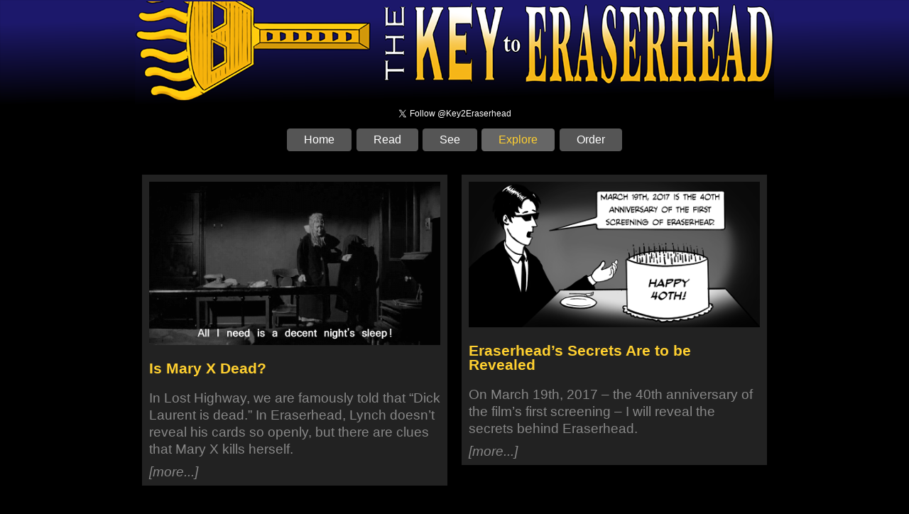

--- FILE ---
content_type: text/css
request_url: https://blog.key2eraserhead.com/wp-content/themes/eraserweb/css/k2e3.css?ver=1.0.0
body_size: 1140
content:
/*
// GENERAL
*/

html {
  position: relative;
/*  height: 100%; */
}

body {
  position: relative;
/*  height: 100%; */
}

.outer {
/*  height: 100%; */
}

.title {
  background-image:url("../images/BlueWash.png");
}

.video-sources li {
  padding: 20px;
}

.article-grid {
  margin-left:auto;
  margin-right: auto;
}

.single-article .inside address,
.single-article .inside time {
  width:50%;
}

.article-item {
  margin: 10px;
  padding: 10px;
  vertical-align: top;
}

.article-item h1,
.article-item h2,
.article-item p,
{
  margin: 10px 0;
}



/*
// LAYOUT
*/
  #DISPLAY_BLOCK,
  .outer,
  .title,
  .title img,
  .k2e_one_panel,
  .my-story,
  .articles,
  .article-grid,
  .single-article,
  .panel-list,
  .video-sources ul,
  .displayBlock {
    display: block;
  }

  #DISPLAY_INLINE_BLOCK,
  .content,
  .k2e_one_panel img,
  .my-story .inside,
  .single-article .inside,
  .panel-list .inside,
  .video-sources li,
  .single-article .inside time,
  .single-article .inside form,
  .single-article .inside address,
  .displayInlineBlock {
    display: inline-block;
  }

  #DISPLAY_INLINE,
  span,
  .displayInline {
    display: inline;
  }

  #FULL_WIDTH,
  .outer,
  .title,
  .title img,
  .k2e_one_panel,
  .k2e_one_panel img,
  .my-story,
  .article-item img,
  .single-article,
  .panel-list,
  .fullWidth {
    width: 100%;
  }

  #WIDE_WIDTH,
  .title img,
  .k2e_one_panel img,
  .wideWidth {
    max-width: 900px;
  }

  #MEDIUM_WIDTH,
  .my-story .inside,
  .single-article .inside,
  .panel-list .inside,
  .video-sources,
  .mediumWidth {
    max-width: 600px;
  }

  #NARROW_WIDTH,
  .content,
  .article-item,
  .narrowWidth {
    max-width: 410px;
  }

  #CENTER_IT,
  body,
  .video-sources ul,
  .outer,
  .k2e_one_panel,
  .my-story,
  .single-article,
  .panel-list,
  .post_nav,
  .centerIt {
    text-align: center;
  }

  #CENTER_ME,
  .title img,
  .k2e_one_panel img,
  .video-sources,
  .centerMe {
    margin-left: auto;
    margin-right: auto;
  }

  #RIGHT_IT,
  .my-story .inside address,
  .single-article .inside address,
  .rightIt {
    text-align: right;
  }

  #RIGHT_ME,
  .rightMe {
    margin-left: auto;
    margin-right: 0;
  }

  #LEFT_ME,
  .single-article .inside time,
  .leftMe {
    margin-left: 0;
    margin-right: auto;
  }

  #JUSTIFY_IT,
  .my-story .inside p,
  .single-article .inside p,
  .justifyIt {
    text-align: justify;
  }

  #LEFT_IT,
  .content,
  .my-story .inside,
  .article-item,
  .single-article .inside,
  .panel-list .inside,
  .video-sources,
  .single-article .inside time,
  .leftIt {
    text-align: left;
  }

  #TOP_IT,
  .article-item,
  .topIt {
    vertical-align: top;
  }

  #MIDDLE_IT,
  div.final-slide,
  .middleIt {
    vertical-align: middle;
  }

  #STANDARD_VERTICAL_MARGIN,
  div.copyright,
  .k2e_one_panel,
  h1,
  .articles,
  .standardVerticalMargin {
    margin-top: 20px;
    margin-bottom: 20px;
  }

  #LARGE_VERTICAL_MARGIN,
  .video-sources,
  div.purchase,
  .largeVerticalMargin {
    margin-top: 40px;
    margin-bottom: 40px;
  }

  #SMALL_VERTICAL_MARGIN,
  div.purchase p,
  p,
  .smallVerticalMargin {
    margin-top: 10px;
    margin-bottom: 10px;
  }

  #STANDARD_PADDING,
  .my-story .inside,
  .single-article .inside,
  .articles,
  .standardPadding {
    padding: 0 20px;
  }


/*
// FONT
*/
  #SANS_SERIF,
  body,
  .sansSerif {
    font-family: Helvetica Neue, Helvetica, Arial, sans-serif;
  }

  #BASE_TEXT,
  body,
  .baseText {
    font-size: 100%;
  }

  #HUGE_TEXT,
  h1,
  .hugeText {
    font-size: 1.8em;
    font-weight: bold;
  }

  #SMALL_TEXT,
  address,
  time,
  .smallText {
    font-size: 0.9em;
  }

  #BIG_TEXT,
  .article-item h1,
  h2,
  .bigText {
    font-size: 1.3em;
    font-weight: 600;
  }

  #LARGE_TEXT,
  .article-item h2,
  .largeText {
    font-size: 1.2em;
    font-weight: normal;
  }

  #TINY_TEXT,
  .copyright,
  .tinyText {
    font-size: 0.75em;
  }

  #ITALIC_TEXT,
  .copyright,
  address,
  time,
  .more,
  em,
  .italicText {
    font-style: italic;
  }

  #STANDARD_LINE_HEIGHT,
  p,
  .standardLineHeight {
    line-height: 1.3em;
  }

  /*
  // COLOR
  */

  #COLOR_WHITE,
  body,
  .colorWhite {
    color: #fff;
  }

  #COLOR_YELLOW,
  h1,
  a,
  .single-article time,
  .single-article address,
  .colorYellow {
    color: #ffd030;
  }

  #COLOR_DARK_YELLOW,
  .article-item,
  a:hover,
  .colorDarkYellow {
    color: #c09c24;
  }

  #COLOR_MID_GRAY,
  .article-item h2,
  .colorMidGray {
    color: #888;
  }

  #COLOR_LIGHT_GRAY,
  h2,
  .colorLightGray {
    color: #ccc;
  }

  /*
  // BACKGROUND
  */

  #BKD_BLACK,
  html,
  .bkdBlack {
    background-color: #000;
  }

  #BKD_VERY_DARK_GRAY,
  .article-item,
  .bkdVeryDarkGray {
    background-color: #222;
  }

  #BKD_DARK_GRAY,
  .article-item:hover,
  .bkdDarkGray {
    background-color: #333;
  }

  #BKD_WHITE,
  .video-sources ul,
  bgdWhite {
    background-color: #fff;
  }


--- FILE ---
content_type: text/css
request_url: https://blog.key2eraserhead.com/wp-content/themes/eraserweb/css/k2e_order.css?ver=1.0.0
body_size: 150
content:
/*
 * CSS for K2E Order
 */

 .order_container,
 .order_cover,
 .order_description {
     //change the box model for simplicity
     -webkit-box-sizing: border-box;
        -moz-box-sizing: border-box;
             box-sizing: border-box;
 }

div.order_container {
  width: 100%;
  margin-top: 20px;
  text-align: center;
}

div.order_cover {
  max-width: 440px;
  margin: 10px 0;
  padding: 0 20px;
  display: inline-block;
  position: relative;
}
div.order_cover img {
  max-width: 400px;
  margin: 0 0 auto 0;
  padding: 0px;
}
div.order_description {
  max-width: 440px;
  margin: 10px 0;
  padding: 0 20px;
  display: inline-block;
//  position: relative;
  text-align: left;
  vertical-align: top;
}

div.order_description h1 {
  margin: 0px;
  padding: 0px;
}

.order_field {
  font-weight: 900;
  font-size: 1.1em;
  color: #aaa;
}


--- FILE ---
content_type: text/css
request_url: https://blog.key2eraserhead.com/wp-content/themes/eraserweb/css/k2e3_menu.css?ver=1.0.0
body_size: 516
content:
div.k2e_menu {
  background-color: rgba(0,0,0,0);
  text-align: center;
	margin-top: 8px;
	margin-bottom: 0;
}

ul.k2e_topnav,
ul.k2e_bottomnav {
    display: inline-block;
    list-style-type: none;
    margin-top: 0;
    margin-bottom: 0;
		padding: 0px;
}

ul.k2e_topnav li,
ul.k2e_bottomnav li  {
  display: inline;
}

ul.k2e_topnav li a,
ul.k2e_bottomnav li a {
    float:left;
    color: white;
    text-align: center;
    text-decoration: none;
    background-color: #555;
    border-radius: 0.5ex;
		margin: 0 0.2em;
}

ul.k2e_topnav li a {
  padding: 8px 24px;
}
ul.k2e_bottomnav li a {
  padding: 4px 12px;
}

ul.k2e_topnav li a:hover,
ul.k2e_bottomnav li a:hover {
    background-color: #666;
}

ul.k2e_topnav li a:active,
ul.k2e_topnav li a.active,
ul.k2e_bottomnav li a:active,
ul.k2e_bottomnav li a.active {
    color: #ffd030;
    background-color: #666;
}
.k2e_menu ul.k2e_bottomnav {
/*    margin: 8px 0px 0px 0px; */
		font-size: 0.7em;
}

/* Hide the list item that contains the link that should open and close the topnav on small screens */
ul.k2e_topnav li.k2e_icon {
  display: none;
}
ul.k2e_topnav li.k2e_icon a {
  background-color: rgba(0,0,0,0.2);
}

@media screen and (max-width:680px) {
  ul.k2e_topnav {
    width: 100%;
  }
  ul.k2e_topnav li {
    display: none;
  }
  ul.k2e_topnav li.k2e_icon {
    display: inline;
    float:right;
  }
}

/* The "responsive" class is added to the topnav with JavaScript when the user clicks on the icon. This class makes the topnav look good on small screens */
@media screen and (max-width:680px) {
  ul.k2e_topnav.responsive {
    position: relative;
  }
  ul.k2e_topnav.responsive li.k2e_icon {
    position: absolute;
    right: 0;
    top: 0;
  }
  ul.k2e_topnav.responsive li {
    float: none;
    display: inline;
  }
  ul.k2e_topnav.responsive li a {
    display: block;
    float: none; // TEST did not exist
  }
}


// Here's the menu sticky stuff:

#sticky {
//    padding: 0.5ex;
    width: 100%;
		margin-left: auto;
		margin-right: auto;
    background-color: #fff;
    color: #fff;
//    font-size: 2em;
//    border-radius: 0.5ex;
}

#sticky.stick {
    width: 100%;
    text-align: center;
    margin-top: 0; // !important;
		margin-left: auto;
		margin-right: auto;
    position: fixed;
    top: 0;
    z-index: 10000;
//    border-radius: 0 0 0.5em 0.5em;
}


--- FILE ---
content_type: text/javascript
request_url: https://blog.key2eraserhead.com/wp-content/themes/eraserweb/js/scroll_and_stick.js?ver=1.0.0
body_size: 119
content:

/**
 * Make the menu scrollable - but it doesn't go off the top of the screen.
 */

    function sticky_relocate() {
        var window_top = $(window).scrollTop();
        var div_top = $('#sticky-anchor').offset().top;
        if (window_top > div_top) {
            $('#sticky').addClass('stick');
            $('#sticky-anchor').height($('#sticky').outerHeight());
        } else {
            $('#sticky').removeClass('stick');
            $('#sticky-anchor').height(0);
        }
    }

      /* Toggle between adding and removing the "responsive" class to topnav when the user clicks on the icon */
      function k2eMenuFunction() {
        var x = document.getElementById("k2e_my_topnav");
        if (x.className === "k2e_topnav") {
          x.className += " responsive";
        } else {
          x.className = "k2e_topnav";
        }
      }
